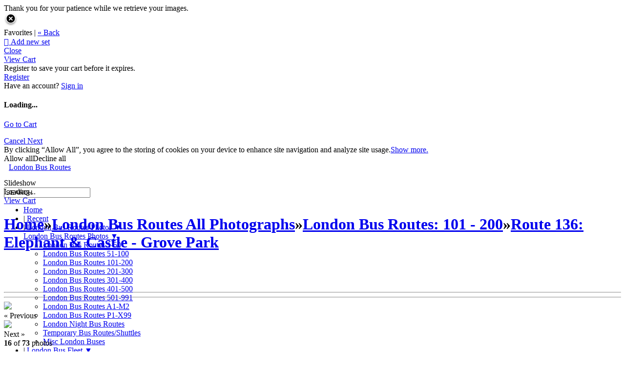

--- FILE ---
content_type: application/javascript; charset=UTF-8
request_url: https://londonbusesbyadam.zenfolio.com/cdn-cgi/challenge-platform/h/b/scripts/jsd/93954b626b88/main.js?
body_size: 4245
content:
window._cf_chl_opt={nMUP5:'b'};~function(j1,K,e,R,d,T,k,i){j1=g,function(z,l,jU,j0,F,A){for(jU={z:321,l:349,F:317,A:335,m:310,y:257,Q:294,C:365,I:263},j0=g,F=z();!![];)try{if(A=parseInt(j0(jU.z))/1+-parseInt(j0(jU.l))/2+-parseInt(j0(jU.F))/3+parseInt(j0(jU.A))/4*(parseInt(j0(jU.m))/5)+parseInt(j0(jU.y))/6+-parseInt(j0(jU.Q))/7+-parseInt(j0(jU.C))/8*(-parseInt(j0(jU.I))/9),A===l)break;else F.push(F.shift())}catch(m){F.push(F.shift())}}(j,966631),K=this||self,e=K[j1(264)],R={},R[j1(273)]='o',R[j1(266)]='s',R[j1(282)]='u',R[j1(352)]='z',R[j1(343)]='n',R[j1(299)]='I',R[j1(283)]='b',d=R,K[j1(306)]=function(z,F,A,y,jq,jQ,jr,jl,C,I,o,S,D,Y){if(jq={z:339,l:293,F:340,A:348,m:267,y:332,Q:267,C:332,I:364,o:313,S:249,D:252,Y:338},jQ={z:324,l:249,F:341},jr={z:357,l:359,F:336,A:316},jl=j1,F===null||F===void 0)return y;for(C=U(F),z[jl(jq.z)][jl(jq.l)]&&(C=C[jl(jq.F)](z[jl(jq.z)][jl(jq.l)](F))),C=z[jl(jq.A)][jl(jq.m)]&&z[jl(jq.y)]?z[jl(jq.A)][jl(jq.Q)](new z[(jl(jq.C))](C)):function(E,jF,x){for(jF=jl,E[jF(jQ.z)](),x=0;x<E[jF(jQ.l)];E[x]===E[x+1]?E[jF(jQ.F)](x+1,1):x+=1);return E}(C),I='nAsAaAb'.split('A'),I=I[jl(jq.I)][jl(jq.o)](I),o=0;o<C[jl(jq.S)];S=C[o],D=v(z,F,S),I(D)?(Y=D==='s'&&!z[jl(jq.D)](F[S]),jl(jq.Y)===A+S?Q(A+S,D):Y||Q(A+S,F[S])):Q(A+S,D),o++);return y;function Q(E,x,jz){jz=g,Object[jz(jr.z)][jz(jr.l)][jz(jr.F)](y,x)||(y[x]=[]),y[x][jz(jr.A)](E)}},T=j1(271)[j1(275)](';'),k=T[j1(364)][j1(313)](T),K[j1(278)]=function(z,l,jI,jO,F,A,m,y){for(jI={z:259,l:249,F:249,A:307,m:316,y:269},jO=j1,F=Object[jO(jI.z)](l),A=0;A<F[jO(jI.l)];A++)if(m=F[A],m==='f'&&(m='N'),z[m]){for(y=0;y<l[F[A]][jO(jI.F)];-1===z[m][jO(jI.A)](l[F[A]][y])&&(k(l[F[A]][y])||z[m][jO(jI.m)]('o.'+l[F[A]][y])),y++);}else z[m]=l[F[A]][jO(jI.y)](function(Q){return'o.'+Q})},i=function(jx,jn,jE,jY,je,l,F,A){return jx={z:296,l:363},jn={z:279,l:279,F:279,A:316,m:311,y:279,Q:272},jE={z:249},jY={z:249,l:272,F:357,A:359,m:336,y:357,Q:357,C:336,I:342,o:316,S:316,D:316,Y:316,a:279,E:316,n:316,x:316,c:316,P:316,f:279,L:316,Z:316,W:316,s:311},je=j1,l=String[je(jx.z)],F={'h':function(m,jS){return jS={z:322,l:272},m==null?'':F.g(m,6,function(y,jp){return jp=g,jp(jS.z)[jp(jS.l)](y)})},'g':function(y,Q,C,jh,I,o,S,D,Y,E,x,P,L,Z,W,s,N,V){if(jh=je,null==y)return'';for(o={},S={},D='',Y=2,E=3,x=2,P=[],L=0,Z=0,W=0;W<y[jh(jY.z)];W+=1)if(s=y[jh(jY.l)](W),Object[jh(jY.F)][jh(jY.A)][jh(jY.m)](o,s)||(o[s]=E++,S[s]=!0),N=D+s,Object[jh(jY.y)][jh(jY.A)][jh(jY.m)](o,N))D=N;else{if(Object[jh(jY.Q)][jh(jY.A)][jh(jY.C)](S,D)){if(256>D[jh(jY.I)](0)){for(I=0;I<x;L<<=1,Z==Q-1?(Z=0,P[jh(jY.o)](C(L)),L=0):Z++,I++);for(V=D[jh(jY.I)](0),I=0;8>I;L=L<<1.32|V&1,Q-1==Z?(Z=0,P[jh(jY.S)](C(L)),L=0):Z++,V>>=1,I++);}else{for(V=1,I=0;I<x;L=V|L<<1,Q-1==Z?(Z=0,P[jh(jY.D)](C(L)),L=0):Z++,V=0,I++);for(V=D[jh(jY.I)](0),I=0;16>I;L=L<<1.04|V&1,Q-1==Z?(Z=0,P[jh(jY.Y)](C(L)),L=0):Z++,V>>=1,I++);}Y--,Y==0&&(Y=Math[jh(jY.a)](2,x),x++),delete S[D]}else for(V=o[D],I=0;I<x;L=V&1|L<<1,Q-1==Z?(Z=0,P[jh(jY.E)](C(L)),L=0):Z++,V>>=1,I++);D=(Y--,0==Y&&(Y=Math[jh(jY.a)](2,x),x++),o[N]=E++,String(s))}if(''!==D){if(Object[jh(jY.Q)][jh(jY.A)][jh(jY.m)](S,D)){if(256>D[jh(jY.I)](0)){for(I=0;I<x;L<<=1,Z==Q-1?(Z=0,P[jh(jY.n)](C(L)),L=0):Z++,I++);for(V=D[jh(jY.I)](0),I=0;8>I;L=V&1|L<<1.2,Q-1==Z?(Z=0,P[jh(jY.x)](C(L)),L=0):Z++,V>>=1,I++);}else{for(V=1,I=0;I<x;L=V|L<<1,Q-1==Z?(Z=0,P[jh(jY.c)](C(L)),L=0):Z++,V=0,I++);for(V=D[jh(jY.I)](0),I=0;16>I;L=L<<1|1.84&V,Q-1==Z?(Z=0,P[jh(jY.P)](C(L)),L=0):Z++,V>>=1,I++);}Y--,0==Y&&(Y=Math[jh(jY.f)](2,x),x++),delete S[D]}else for(V=o[D],I=0;I<x;L=1.27&V|L<<1,Z==Q-1?(Z=0,P[jh(jY.L)](C(L)),L=0):Z++,V>>=1,I++);Y--,Y==0&&x++}for(V=2,I=0;I<x;L=V&1|L<<1,Q-1==Z?(Z=0,P[jh(jY.Z)](C(L)),L=0):Z++,V>>=1,I++);for(;;)if(L<<=1,Z==Q-1){P[jh(jY.W)](C(L));break}else Z++;return P[jh(jY.s)]('')},'j':function(m,ja,jM){return ja={z:342},jM=je,null==m?'':''==m?null:F.i(m[jM(jE.z)],32768,function(y,jG){return jG=jM,m[jG(ja.z)](y)})},'i':function(y,Q,C,jb,I,o,S,D,Y,E,x,P,L,Z,W,s,V,N){for(jb=je,I=[],o=4,S=4,D=3,Y=[],P=C(0),L=Q,Z=1,E=0;3>E;I[E]=E,E+=1);for(W=0,s=Math[jb(jn.z)](2,2),x=1;x!=s;N=L&P,L>>=1,0==L&&(L=Q,P=C(Z++)),W|=x*(0<N?1:0),x<<=1);switch(W){case 0:for(W=0,s=Math[jb(jn.l)](2,8),x=1;s!=x;N=L&P,L>>=1,L==0&&(L=Q,P=C(Z++)),W|=(0<N?1:0)*x,x<<=1);V=l(W);break;case 1:for(W=0,s=Math[jb(jn.F)](2,16),x=1;s!=x;N=L&P,L>>=1,0==L&&(L=Q,P=C(Z++)),W|=(0<N?1:0)*x,x<<=1);V=l(W);break;case 2:return''}for(E=I[3]=V,Y[jb(jn.A)](V);;){if(Z>y)return'';for(W=0,s=Math[jb(jn.l)](2,D),x=1;x!=s;N=L&P,L>>=1,0==L&&(L=Q,P=C(Z++)),W|=(0<N?1:0)*x,x<<=1);switch(V=W){case 0:for(W=0,s=Math[jb(jn.l)](2,8),x=1;x!=s;N=L&P,L>>=1,0==L&&(L=Q,P=C(Z++)),W|=(0<N?1:0)*x,x<<=1);I[S++]=l(W),V=S-1,o--;break;case 1:for(W=0,s=Math[jb(jn.z)](2,16),x=1;x!=s;N=P&L,L>>=1,0==L&&(L=Q,P=C(Z++)),W|=x*(0<N?1:0),x<<=1);I[S++]=l(W),V=S-1,o--;break;case 2:return Y[jb(jn.m)]('')}if(o==0&&(o=Math[jb(jn.y)](2,D),D++),I[V])V=I[V];else if(V===S)V=E+E[jb(jn.Q)](0);else return null;Y[jb(jn.A)](V),I[S++]=E+V[jb(jn.Q)](0),o--,E=V,0==o&&(o=Math[jb(jn.y)](2,D),D++)}}},A={},A[je(jx.l)]=F.h,A}(),B();function b(A,m,jX,j8,y,Q,C,I,o,S,D,Y){if(jX={z:284,l:345,F:329,A:362,m:250,y:251,Q:353,C:347,I:344,o:355,S:270,D:281,Y:304,a:291,E:260,n:280,x:350,c:276,P:250,f:315,L:331,Z:254,W:261,s:320,N:262,V:274,jA:318,ju:363},j8=j1,!h(.01))return![];Q=(y={},y[j8(jX.z)]=A,y[j8(jX.l)]=m,y);try{C=K[j8(jX.F)],I=j8(jX.A)+K[j8(jX.m)][j8(jX.y)]+j8(jX.Q)+C.r+j8(jX.C),o=new K[(j8(jX.I))](),o[j8(jX.o)](j8(jX.S),I),o[j8(jX.D)]=2500,o[j8(jX.Y)]=function(){},S={},S[j8(jX.a)]=K[j8(jX.m)][j8(jX.E)],S[j8(jX.n)]=K[j8(jX.m)][j8(jX.x)],S[j8(jX.c)]=K[j8(jX.P)][j8(jX.f)],S[j8(jX.L)]=K[j8(jX.m)][j8(jX.Z)],D=S,Y={},Y[j8(jX.W)]=Q,Y[j8(jX.s)]=D,Y[j8(jX.N)]=j8(jX.V),o[j8(jX.jA)](i[j8(jX.ju)](Y))}catch(a){}}function B(jZ,jL,jP,jR,z,l,F,A,m){if(jZ={z:329,l:305,F:298,A:314,m:354,y:354,Q:358,C:333},jL={z:298,l:314,F:333},jP={z:351},jR=j1,z=K[jR(jZ.z)],!z)return;if(!M())return;(l=![],F=z[jR(jZ.l)]===!![],A=function(jd,y){if(jd=jR,!l){if(l=!![],!M())return;y=H(),G(y.r,function(Q){X(z,Q)}),y.e&&b(jd(jP.z),y.e)}},e[jR(jZ.F)]!==jR(jZ.A))?A():K[jR(jZ.m)]?e[jR(jZ.y)](jR(jZ.Q),A):(m=e[jR(jZ.C)]||function(){},e[jR(jZ.C)]=function(jJ){jJ=jR,m(),e[jJ(jL.z)]!==jJ(jL.l)&&(e[jJ(jL.F)]=m,A())})}function g(z,l,F){return F=j(),g=function(O,K,e){return O=O-249,e=F[O],e},g(z,l)}function v(z,l,F,jm,jj,A){jj=(jm={z:258,l:348,F:286,A:360},j1);try{return l[F][jj(jm.z)](function(){}),'p'}catch(m){}try{if(l[F]==null)return void 0===l[F]?'u':'x'}catch(y){return'i'}return z[jj(jm.l)][jj(jm.F)](l[F])?'a':l[F]===z[jj(jm.l)]?'D':l[F]===!0?'T':l[F]===!1?'F':(A=typeof l[F],jj(jm.A)==A?J(z,l[F])?'N':'f':d[A]||'?')}function H(jo,jK,F,A,m,y,Q){jK=(jo={z:290,l:300,F:265,A:330,m:289,y:327,Q:361,C:323,I:308,o:287,S:253,D:327,Y:297},j1);try{return F=e[jK(jo.z)](jK(jo.l)),F[jK(jo.F)]=jK(jo.A),F[jK(jo.m)]='-1',e[jK(jo.y)][jK(jo.Q)](F),A=F[jK(jo.C)],m={},m=Ijql6(A,A,'',m),m=Ijql6(A,A[jK(jo.I)]||A[jK(jo.o)],'n.',m),m=Ijql6(A,F[jK(jo.S)],'d.',m),e[jK(jo.D)][jK(jo.Y)](F),y={},y.r=m,y.e=null,y}catch(C){return Q={},Q.r={},Q.e=C,Q}}function M(jT,j3,z,l,F,A){return jT={z:329,l:268,F:303},j3=j1,z=K[j3(jT.z)],l=3600,F=Math[j3(jT.l)](+atob(z.t)),A=Math[j3(jT.l)](Date[j3(jT.F)]()/1e3),A-F>l?![]:!![]}function U(z,jy,jg,l){for(jy={z:340,l:259,F:301},jg=j1,l=[];null!==z;l=l[jg(jy.z)](Object[jg(jy.l)](z)),z=Object[jg(jy.F)](z));return l}function j(js){return js='map,POST,_cf_chl_opt;kdLcs8;ZYSYt6;mJfw0;CntK7;Fikdj5;PZulp7;bMAJa5;LsaOO2;cwlZd3;xrOqw4;MoGZ8;ZxbA6;vlPW5;Ijql6;UxIdq5;sfiTj7;FtwmA0,charAt,object,jsd,split,chlApiRumWidgetAgeMs,http-code:,UxIdq5,pow,chlApiUrl,timeout,undefined,boolean,msg,toString,isArray,navigator,random,tabIndex,createElement,chlApiSitekey,onload,getOwnPropertyNames,12956573sFOXGc,/jsd/oneshot/93954b626b88/0.47428345252276977:1763230967:CZTkMSZWahPev7PZU_usES3jxEEY3xXDOTvBPGoL8lY/,fromCharCode,removeChild,readyState,bigint,iframe,getPrototypeOf,cloudflare-invisible,now,ontimeout,api,Ijql6,indexOf,clientInformation,[native code],16705rdEQqx,join,detail,bind,loading,JwVtE8,push,698373ljBXbY,send,xhr-error,chctx,233150DsqGJB,zaZ6HmMoPVEUQD2n0x5gI9tJwrheypTF-Kl+XcdWNuCsRBY18GOfiqjS$bL73vkA4,contentWindow,sort,postMessage,status,body,event,__CF$cv$params,display: none,chlApiClientVersion,Set,onreadystatechange,sid,1660NPZSRm,call,onerror,d.cookie,Object,concat,splice,charCodeAt,number,XMLHttpRequest,error,parent,/invisible/jsd,Array,956932faAbPk,VIQF7,error on cf_chl_props,symbol,/b/ov1/0.47428345252276977:1763230967:CZTkMSZWahPev7PZU_usES3jxEEY3xXDOTvBPGoL8lY/,addEventListener,open,success,prototype,DOMContentLoaded,hasOwnProperty,function,appendChild,/cdn-cgi/challenge-platform/h/,vHmfVIKht,includes,47360fAZtZF,length,_cf_chl_opt,nMUP5,isNaN,contentDocument,Brug8,Function,stringify,8045052lXzeZt,catch,keys,evkH5,errorInfoObject,source,864mcSGRZ,document,style,string,from,floor'.split(','),j=function(){return js},j()}function X(F,A,jW,jv,m,y,Q){if(jW={z:302,l:305,F:356,A:262,m:334,y:328,Q:356,C:346,I:325,o:345,S:312,D:325},jv=j1,m=jv(jW.z),!F[jv(jW.l)])return;A===jv(jW.F)?(y={},y[jv(jW.A)]=m,y[jv(jW.m)]=F.r,y[jv(jW.y)]=jv(jW.Q),K[jv(jW.C)][jv(jW.I)](y,'*')):(Q={},Q[jv(jW.A)]=m,Q[jv(jW.m)]=F.r,Q[jv(jW.y)]=jv(jW.o),Q[jv(jW.S)]=A,K[jv(jW.C)][jv(jW.D)](Q,'*'))}function h(z,jw,j2){return jw={z:288},j2=j1,Math[j2(jw.z)]()<z}function J(z,l,jA,j9){return jA={z:255,l:255,F:357,A:285,m:336,y:307,Q:309},j9=j1,l instanceof z[j9(jA.z)]&&0<z[j9(jA.l)][j9(jA.F)][j9(jA.A)][j9(jA.m)](l)[j9(jA.y)](j9(jA.Q))}function G(z,l,jB,ji,jH,jk,j4,F,A){jB={z:329,l:344,F:355,A:270,m:362,y:250,Q:251,C:295,I:305,o:281,S:304,D:292,Y:337,a:318,E:363,n:256},ji={z:319},jH={z:326,l:356,F:277,A:326},jk={z:281},j4=j1,F=K[j4(jB.z)],A=new K[(j4(jB.l))](),A[j4(jB.F)](j4(jB.A),j4(jB.m)+K[j4(jB.y)][j4(jB.Q)]+j4(jB.C)+F.r),F[j4(jB.I)]&&(A[j4(jB.o)]=5e3,A[j4(jB.S)]=function(j5){j5=j4,l(j5(jk.z))}),A[j4(jB.D)]=function(j6){j6=j4,A[j6(jH.z)]>=200&&A[j6(jH.z)]<300?l(j6(jH.l)):l(j6(jH.F)+A[j6(jH.A)])},A[j4(jB.Y)]=function(j7){j7=j4,l(j7(ji.z))},A[j4(jB.a)](i[j4(jB.E)](JSON[j4(jB.n)](z)))}}()